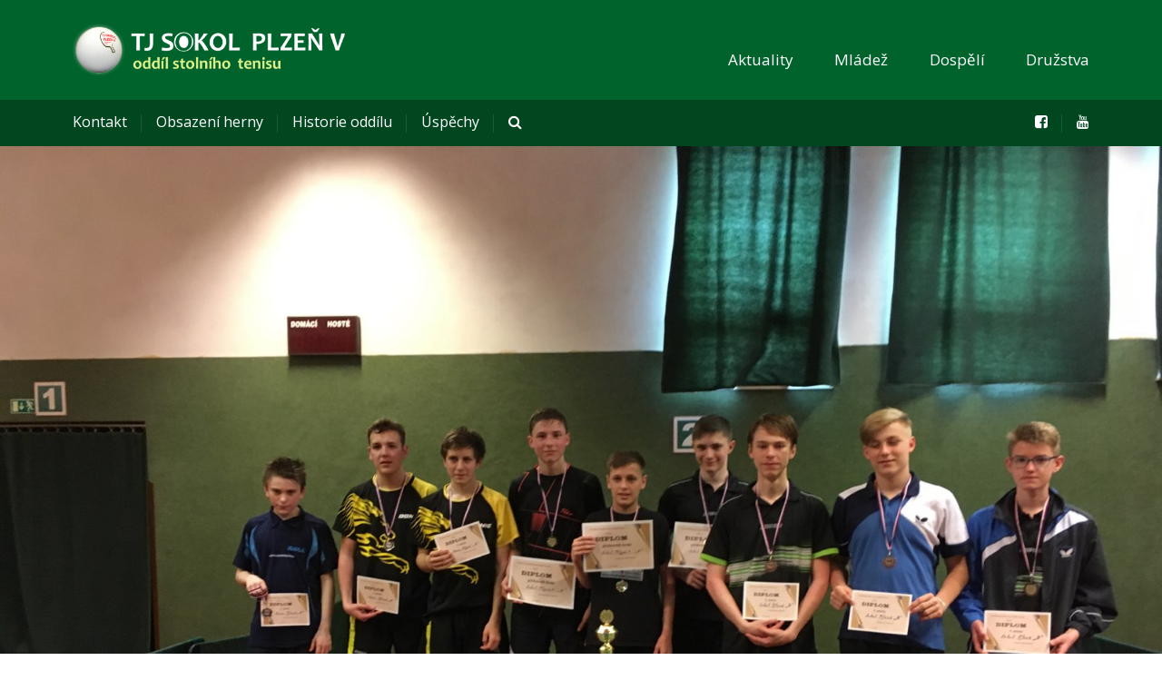

--- FILE ---
content_type: text/css
request_url: https://sokolplzen.cz/wp-content/themes/sport/css/responsive.css?ver=6.4.7
body_size: 4956
content:
/* ==========================================================================
   01. Responsive Options
   ========================================================================== */
   
   
/* Responsive Boxed Version  
body{ padding-top: 0; }
.outter-wrapper{ max-width: 1440px; width: auto;}
.wrapper { max-width: 1140px; width: auto;}
.feature hr{ opacity: .4; }
*/



/* Responsive Full Width Version */
body{ padding: 0em; }
.outter-wrapper{ max-width: 100%; width: 100%;}
.wrapper { max-width: 1140px; width: auto;}




/* ==========================================================================
   02. Responsive Colors
   ========================================================================== */   
   
/* Responsive Nav - Dark Grey */
@media only screen and (max-width: 768px) { }




/* ==========================================================================
   03. Media Queries 768
   ========================================================================== */
@media only screen and (max-width: 768px) {
	body{
		padding: 0;	
	}
	.logo{
		padding-bottom: 1em;
		padding-top: 1em;	
	}
	.logo-text{
		margin-top: .4em;
		margin-bottom: .5em;
	}

	


/* ==========================================================================
   Navigation
   ========================================================================== */
   	
.mobile-header, .menuHideBtn {
    display: block;
}

#nav-wrap{
	display: none;
}

#nav-wrap {
		position: relative;
		padding-bottom: .4em;
		z-index: 99999;
	}
	.primary_menu li.nav-parent{
		padding-bottom: 0;
	}
	#menu-icon {
		display: inline-block;
		cursor: pointer!important;
		padding: 6px 10px;
		-webkit-border-radius: 3px;
		-moz-border-radius: 3px;
		border-radius: 3px;
		position: relative;
		top: 6px;
	}
	#menu-icon.active{
		-webkit-border-radius: 3px 3px 0px 0px;
		border-radius: 3px 3px 0px 0px;
	}
	nav .primary_menu{
		margin-top: 0;
	}
/*	#primary_menu {
		clear: both;
		position: absolute;
		top: 42px;
		min-width: 160px;
		z-index: 10000;
		padding: 5px;
		display: none; 
		
		-webkit-border-radius: 3px 0px 3px 3px;
		border-radius: 3px 0px 3px 3px;
	}
*/	.left #primary_menu{
		left: 0;
	}
	.right #primary_menu{
		right: 0;
	}
	.primary_menu li {
		clear: both;
		float: none;
	}
	#primary_menu a, #primary_menu ul a {
		background-color: none;
		display: inline;
		padding: 0;
		border: none;
	}
	.primary_menu ul {
		width: auto;
		position: static;
		display: block;
		border: none;
		background: inherit;
		-webkit-box-shadow:  none;
		box-shadow:  none;
	}
	.primary_menu ul li a{
		padding-left: 0;
	}
	.primary_menu li{
		padding: .2em 0!important;
	}
	.primary_menu ul{
		padding: 0!important;
	}
	.primary_menu li > ul li{
		padding-left: 12px!important;
	}
	.primary_menu li > ul li:last-child{
		padding-bottom: 0!important;
	}
	.primary_menu li:hover ul ul{
		display: block!important;
		position: relative;
		left: 0;
		background: transparent!important;
	}
	.primary_menu li:hover ul ul:before{
		display: none;
	}
	
	
	.primary_menu li > ul > li{
		margin-left: -12px;
	}
	.primary_menu li > ul > li a{
		padding-left: 25px!important;
	}
	.primary_menu li > ul > li.fa > a{
		padding-left: 10px!important;
	}
	.primary_menu li > ul > li:before{
		padding-left: 10px;
	}
	.primary_menu li > ul > li > ul > li a{
		padding-left: 35px!important;
	}
	
	
	
	.donate, .primary_menu .donate a:hover{ 
		background: transparent!important;
	}
	#masthead{
		display: block;
		height: 100%;
	}
	.header-container header{
		padding: 10px 0 5px;
	} 
	.main-content, .right-aside, .main-content, .left-aside.last,  .tt_event_page_left, .tt_event_page_right{
		width: 100%;
		float: none;
		border: none;
		padding-left: 0;
		padding-right: 0;
	}
	
	.tt_event_hours li{
		width: 100%;
		float: none;
		-webkit-box-sizing: border-box; 
		-moz-box-sizing: border-box; 
		box-sizing: border-box;
	}
	
	.main-container{
		/* padding: 1px 0 30px; */
	}
	.right-aside, .left-aside.last{
		border-top: 1px solid #cad2d7;
		margin-top: 25px; 
	}
	.left-aside.last{
		clear: both;
	}
	
	.right-aside .half, .widget-footer .half, .clearfix.gallery .half, .clearfix.gallery .fourth,
	.left-aside.last .half{
		width: 49%;
		margin-right: 2%;
		float: left;
	}
	
	.widget-footer .wrapper > .half{
		width: 100%;
		float: none;
		margin: 0;	
	}
	
	.last-fold{
		margin-right: 0!important;	
	}
	blockquote.third, blockquote.half, blockquote.fourths, blockquote.two-third{
		width: 100%;
	}
	blockquote, blockquote.right, blockquote.left{
		margin: 1em 0;
	}
	ul.archive li{
		min-width: 28%;
	}
	.foot.left, .foot.right{
		display: block;
		text-align: center;
		margin-bottom: 20px;
	}
	ul.social-link li{
		border: none;
	}
		
	h6.tags.right, h6.date.left{
		float: none!important;
	}
	ul.sitemap{
		display: inline;
		width: 100%;
	}
	ul.sitemap li{
		display: block;
		padding-left: 0;
		padding: 1px;
	}
	
	.price-feature{
		top: 0;
	}
	
	/* Price Alt */
	.price-table{
		margin-bottom: 0;
		margin-top: 1.5em;	
	}
	
	.price-cell{
		display: block;
		border-right: none;
		border-bottom-style: solid;
		border-bottom-width: 1px;
	}
	
	.price-cell:first-child, .price-cell:last-child{
		min-width: 100%;
	}
	
	.price-cell:after{
		right: 49%;
		top: 100%;
	}
	
	
	.icon-thirds li{
		width: 48%;
	}
	.tab-nav {display: none;}
	h3.v_nav {
		height:45px;
		line-height:45px;
		margin: 0;
		padding: 0;
		text-align:center;
		margin-top: 1px;
		display: block;
		cursor: pointer;
		-webkit-touch-callout: none;
		-webkit-user-select: none;
		 -khtml-user-select: none;
		   -moz-user-select: none;
			-ms-user-select: none;
				user-select: none;
		border-bottom-style: solid;
		border-bottom-width: 1px;		
		}
		.tab-content-block {
			clear:both;
			position:relative;
			width: 100%;
			background: #fff;
			border-style: solid;
			border-width: 1px;
		}
		h3.v_nav:first-child {
			margin-top: 0;
		}
		h3.v_active {
			background: #FBFBFB;
			z-index:50;
		}
		hr{
			margin: 1.75em 0;
		}
		ul.timeline{
			width: 98%;
			padding-left: 2%;
		}
		ul.timeline > li{
			width: 100%;
			float: none!important;
		}
		ul.timeline > li .mejs-container{
			max-width: 100%;
			max-height: 100%;
		}
		.vert-line{
			left: 1px;
		}
		ul.timeline > li:nth-child(2n+1):before{
			border-color:#fff #e2e2e2 #fff #fff!important;
			left: -14px;
			right: 100%;
		}
		.main-container .hasCountdown{
			font-size: 36px!important;
		}
		
		/* Price Alt */
		.price-cell{
			display: block;
			border-right: none;
			border-bottom-style: dashed;
			border-bottom-width: 1px;
		}
		.price-cell.feature, .download-table .price-cell.feature{
			min-width: 100%;
		}
		.inwrap{
			min-height: none;
		}
		.inwrap:after{
			left: 0%;
			margin-left: -30px;
			bottom: -47px!important;
		}
		.pb_featured_posts .recentwork, .pb_widgets{
			padding-bottom: 0;
		}
		.main-container, .wrapper{
			/*padding-bottom: 0; */
		}
		#primary_menu li.flag{
			padding-left: 25px!important;
			background-size: 18px ;
			background-repeat: no-repeat;
			background-position: 0 8px;
			-webkit-box-sizing: border-box;
			-moz-box-sizing: border-box;
			box-sizing: border-box;
		}
		#primary_menu li.flag li.flag{
			background-position: 0px 8px;
			padding-left: 25px!important;
		}
		#primary_menu li.flag ul{
			margin-left: -15px;
		}
		aside.right-aside, aside.left-aside.last{
			margin-bottom: 2em;
			padding-bottom: 1em;
		}
		aside.left-aside.fifth{
			padding-bottom: 2em;
		}
		.main ul.meta.blogPost{
			margin-top: 1em;
		}
		
		
		
		
		
		
		
		.sticky-header-wrapper .countdown_section {
			float: none;
			display: table-cell!important;
		}
		
		.sticky-header-wrapper .countdown_section *,
		.sticky-header-wrapper .countdown_amount {
			display: inline-block!important;
			float: left;
		}

		

		
		

		
		
		
		/* Pre Menu Options */
		.pre-header-container , .post-header-container .post-header{
			text-align: center;
		}
		.pre-header.left, .pre-header.right, .post-header.left, .post-header.right, .post-header-container ul.social-link li{
			float: none;
		}
		.pre-header-container .header_text, .post-header-container .header_text{
			text-align: center;
			display: block;
		}
		.pre-header-container .header_text ul, .pre-header-container .social-link, .pre-header-container .header_toolbar,
		.post-header-container .header_text ul, .post-header-container .social-link, .post-header-container .header_toolbar  {
			display: block;
		}
		.pre-header-container .header_text *, .pre-header-container .social-link li, .pre-header-container .header_toolbar li,
		.post-header-container .header_text *, .post-header-container .social-link li, .post-header-container .header_toolbar li{
			display: inline;
			float: none;
		}
		.pre-header-container li,
		.post-header-container .post-header li{
			border-right: none;
		}
		.pre-header-container .header_text li, .pre-header-container .secondary_menu li a,
		.post-header-container .post-header .header_text li, .post-header-container .secondary_menu li a{
			border-right: 1px solid rgba(255, 255, 255, 0.1);
			padding-right: .75em!important;
			padding-left: .75em!important;
			margin: 0!important;
		}
		.post-header.right ul.header_toolbar{
			padding-top: .75em;
			padding-bottom: .95em;
		}
		.pre-header-container ul > li:last-child, .pre-header-container ul.secondary_menu > li:last-child a,
		.post-header-container ul > li:last-child, .post-header-container ul.secondary_menu > li:last-child a{
			border-right: none;
		}
		.pre-header-container ul > li{
			border: none;
		}
		.pre-header.right > div.header_text, .pre-header.right ul.secondary_menu, .pre-header.right ul.social-link,
		.post-header.right > div.header_text, .post-header.right ul.secondary_menu,  .post-header.right ul.social-link, .post-header.right ul.header_toolbar{
			border-top: 1px solid rgba(255, 255, 255, 0.1);
		}
		.pre-header-container .right > div.header_text ul,
		.post-header.right > div.header_text ul{
			border: none;
		}
		.pre-header-container ul:before,
		.post-header-container ul:before,
		.post-header-container ul.nav > li:after, .post-header-container ul.social-link > li:after{
			display: none!important;
		}
		
		
		.pre-header-container .secondary_menu *, .pre-header-container .secondary_menu li:hover ul ul,
		.pre-header-container ul.sub-menu, .pre-header-container li:hover ul.sub-menu,
		.post-header-container .secondary_menu *, .post-header-container .secondary_menu li:hover ul ul{
			float: none!important;
			position: relative!important;
			display: inline!important;
			background: transparent!important;
			left: 0!important;
			top: 0!important;
			padding: 0!important;
			margin: 0!important;
		}
		
		
		.pre-header-container #nav-wrap #menu-icon,
		.post-header-container #nav-wrap #menu-icon{
			border-radius: 3px;
			cursor: pointer;
		    padding: 0px 10px;
		    position: relative;
		    top: 3px;
		    width: 100%;
		    -webkit-box-sizing: border-box;
		    -moz-box-sizing: border-box;
		    box-sizing: border-box;
		    font-size: 14px;
		}
		.post-header-container #nav-wrap #menu-icon{
			padding: 6px 10px;
		}
		.post-header-container .post-header #nav-wrap{
			margin-top: 10px;
		}
		.post-header-container .centered #nav-wrap #menu-icon{
			margin-bottom: 10px;
		}
		.post-header-container #nav-wrap li{
			display: block;
			text-align: center;
			margin-right: 0;
		}
		
		.post-header-container #nav-wrap li ul{
			margin-left: 0;
		}
		.pre-header-container #nav-wrap,
		.post-header-container #nav-wrap{
			padding-bottom: 1.4em;
		}
		.post-header-container .centered #nav-wrap{
			padding-bottom: 10px;
		}
		.pre-header-container #primary_menu,
		.post-header-container #primary_menu{
			padding-left: 3%!important;
			padding-right: 3%!important;
			width: 100%!important;
			-webkit-box-sizing: border-box;
			-moz-box-sizing: border-box;
			box-sizing: border-box;
			left: 0;
			top: 35px;
			-webkit-border-radius: 0px 0px 3px 3px;
			border-radius: 0px 0px 3px 3px;
		}
		.pre-header-container #primary_menu ul.sub-menu > li{
			text-align: center;
		}
		
		.pre-header-container .primary_menu li, .pre-header-container  .primary_menu ul,
		.post-header-container .post-header .primary_menu li, .post-header-container .post-header .primary_menu ul{
			padding: 0!important;
			margin: 0!important;
			line-height: 24px!important;
		}
		.pre-header-container .primary_menu li.flag, 
		.pre-header-container .primary_menu li.flag li.flag, 
		.post-header-container .nav li.flag, 
		.header-container .centered .nav li.flag {
			padding-left: 0px!important;
			background-image: none;
		}
		
		.pre-header-container .nav li.fa:before{
			display: inline-block;
			padding-right: 0em;
		}
		.post-header.right .nav{
			padding-bottom: .5em;
		}
		.post-header ul.secondary_menu{
			padding-top: .5em;
			padding-bottom: .5em;
		}
		.main-header #nav-wrap{
			margin-top: 5px;
		}
		.post-header-container .centered #primary_nav {
		    -moz-box-sizing: border-box;
		    border-radius: 0 0 3px 3px;
		    left: 0;
		    padding-left: 3% !important;
		    padding-right: 3% !important;
		    top: 35px;
		    width: 100% !important;
		}
		.main-header .nav li.fa:before, 
		.header-container .centered .nav li.fa:before,
		.post-header-container .nav li.fa:before{
			display: inline-block;
			padding-right: .5em;
			margin-left: -.9em;
		}
		
		.post-header #nav-wrap .nav{
			text-align: center;
		}
		.post-header #nav-wrap .nav li{
			display: block;
			text-align: center;
			width: 100%;
		}
		
		.post-header-container #primary_menu li.flag, 
		.post-header-container #primary_menu li.flag li.flag{
			padding-left: 0!important;
		}
		.pre-header-container .centered #primary_menu > li{
			display: block;
		}
		.pre-header-container #nav-wrap{
			margin-top: 5px;
		}
		.header-container .centered #nav-wrap, 
		.header-container .centered #menu-icon{
			width: 100%!important;
			-webkit-box-sizing: border-box;
			-moz-box-sizing: border-box;
			box-sizing: border-box;
		
			margin-bottom: 5px;
		}
		.post-header-container .centered #nav-wrap{
			margin-top: 10px;
		}
		.header-container .centered #primary_menu,
		.post-header-container .centered #primary_menu
		{
			width: 100%!important;
			-webkit-box-sizing: border-box;
			-moz-box-sizing: border-box;
			box-sizing: border-box;
		}
		.header-container .centered #primary_menu li{
			display: block;
		}
		.header-container .centered #primary_menu > li ul li{
			text-align: center;
		}
		.header-container .centered #primary_menu li.flag ul{
			margin-left: 0;
		}
		.post-header-container .post-header .header_text li:last-child, .post-header-container .header_text li:after{
			border: none;
		}
		.pre-header-container .centered ul.nav li ul li{
			text-align: center;
		}
		
		.post-header-container #primary_menu *{
			padding: 0!important;
			margin: 0!important;
			line-height: 28px;
		}
		.pre-header-container .nav li.flag, .pre-header-container .nav li.flag li.flag, .pre-header-container .nav li li.flag{
			padding-left: 0!important;
		}
		
		

			/* Finish Pre Menu Options*/
			
			
			
			
			
				
 }
 




/* ==========================================================================
   04. Media Queries 600
   ========================================================================== */
@media only screen and (max-width: 600px) { 
	.third, .half, .fourth, .two-thirds, ol.icon-lists li, ul.flag-lists li, .three-fourths, .foot.left, .foot.right, input.half, input.full, .fifth, .two-fifths, .three-fifths, .four-fifths, .left, .right, input.third{
		width: 100%;
		margin-right: 0%;
		float: none;
		-moz-box-sizing:border-box;
		-webkit-box-sizing:border-box;
		box-sizing:border-box;
	}
	
	.main-header.right{
		float: right;
		width: auto;
	}
	.main-header.left, .main-header.right{
		float: none;
		text-align: center;
	}
	.main-header.left .logo, .main-header.right .logo{
		float: none;
	}
	.main-header.right > div.header_text, .main-header.right ul.secondary_menu, .main-header.right ul.social-link, 
	.main-header.right ul.header_toolbar, .main-header.right #header_logo{
		border-top: 1px solid rgba(255, 255, 255, 0.1);
	}
	.main-header div.header_text *{
		text-align: center;
		float: none;
	}
	.main-header.left, .main-header.right{
		top: 0!important;
	}
	.third, .half, .fourth, .two-third, .three-fourths{
		margin-bottom: 30px;
	}
	.backstretch{
		opacity: 0.2;
	}
	.cta.two-third{
		width: 100%;
		margin-right: 0%;
		float: none;
	}
	.main table{ 
		border-left: 1px solid #cad2d7;
		border-right: 1px solid #cad2d7;
		border-top: none;
		border-bottom: none;
	}
	.feature-heading{
		display: none;
	}
	.text-seperator.gal-sep *{
		display: inline-block;
	}
	.text-seperator.gal-sep .isotope_filter_menu{
		float: left;
		padding-left: 0;
	}	
	.text-seperator .isotope_filter_menu li{
		float: left;
	}
	.widget-footer .widget{
		margin-bottom: 30px;
		padding-bottom: 30px;
		border-bottom-style: solid;
		border-bottom-width: 3px;
		border-right: none;
	}
	.widget-footer .last .widget{
		border: none;
		margin-bottom: 0;
		padding-bottom: 0;
	}
}



/* ==========================================================================
   05. Media Queries 480
   ========================================================================== */
@media only screen and (max-width: 480px) { 
	
	 input[type=text],  input[type=email], input[type=password], textarea, a.btn, input[type=button], input[type=submit]{
		width: 100%;
		-moz-box-sizing:border-box;
		-webkit-box-sizing:border-box;
		box-sizing:border-box;
	}
	a.btn, input[type=button]{
		text-align: center;
	}
	a.small-btn{
		font-size: 14px;
		padding: .4em 2%;
	}
	a.xsmall-btn{
		font-size: 12px;
		padding: .2em 2%;
	}
	iframe{
		max-height: 320px;
	}
	
	.header-container header{
		text-align: center;
	}
	.logo, .logo-text{
		float: none;
	}
	.header-container nav{
		float: none;
		
	}
	#nav{
		padding-left: 3%!important;
		padding-right: 3%!important;
		-webkit-box-sizing: border-box;
		-moz-box-sizing: border-box;
		box-sizing: border-box;
		width: 100%!important;
		left: 0;
		top: 35px;
		-webkit-border-radius: 0px 0px 3px 3px;
		border-radius: 0px 0px 3px 3px;
	}
	.hide-480{
		display: none;
	}
	
	.page-template-page-gallery-php .thumb-gallery .half,
	.pb_gallery_preview .thumb-gallery .half,
	.thumb-portfolio .gallery_item.half,
	.page-template-page-gallery-php .thumb-gallery .third,
	.pb_gallery_preview .thumb-gallery .third,
	.thumb-portfolio .gallery_item.third,
	.page-template-page-gallery-php .thumb-gallery .fourth,
	.pb_gallery_preview .thumb-gallery .fourth,
	.thumb-portfolio .gallery_item.fourth,
	.page-template-page-gallery-php .thumb-gallery .fifth,
	.pb_gallery_preview .thumb-gallery .fifth,
	.thumb-portfolio .gallery_item.fifth,
	.thumb-gallery .third{
		width: 100%;
	}
	.icon-thirds li{
		width: 100%;
		float: none;
	}
	ul.timeline > li:before, .vert-line{
		display: none;
	}
	ul.timeline{
		width: 100%;
		padding-left: 0;
	}
	.main-container .hasCountdown{
		font-size: 48px!important;
	}
	.hasCountdown .countdown_section{
		float: none;
		width: 100%!important;
		margin-bottom: 1em;
	}
	#nav li.flag, #nav li.flag li.flag{
		padding-left: 0px!important;
		background-image: none;
	}
	#nav li.flag ul{
		margin-left: 0px;
	}
	
/*	#primary_menu {
		clear: both;
		position: absolute;
		top: 42px;
		min-width: 160px;
		width: 100%;
		z-index: 10000;
		padding: 5px;
		display: none; 
		right: 0px;
		-moz-box-sizing: border-box;
		-webkit-box-sizing: border-box;
		box-sizing: border-box;
	}
	#primary_menu *{
		width: 100%;
		padding-left: 0!important;
		padding-right: 0!important;
		margin-left: 0!important;
		margin-right: 0!important;
	}
	*/
	
	.primary_menu li > ul > li{
		margin-left: -12px;
	}
	.primary_menu li > ul > li a{
		padding-left: 25px!important;
	}
	.primary_menu li > ul > li.fa > a{
		padding-left: 10px!important;
	}
	.primary_menu li > ul > li:before{
		padding-left: 10px;
	}
	.primary_menu li > ul > li > ul > li a{
		padding-left: 35px!important;
	}
	
	
	#primary_menu li.flag, #primary_menu li.flag li.flag{
		background: none!important;
		padding-left: 0!important;
	}
	.main-header.left, .main-header.right{
		float: none;
		text-align: center;
	}
	.main-header.left .logo, .main-header.right .logo{
		float: none;
	}
	.main-header.right > div.header_text, .main-header.right ul.secondary_menu, .main-header.right ul.social-link, 
	.main-header.right ul.header_toolbar, .main-header.right #header_logo{
		border-top: 1px solid rgba(255, 255, 255, 0.1);
	}
	.main-header div.header_text *{
		text-align: center;
		float: none;
	}
	.main-header .header_text *, .main-header .social-link li, .main-header .header_toolbar li{
		display: inline;
		float: none;
	}
	.main-header .header_toolbar{
		padding-top: .75em;
		padding-bottom: .95em;
	}
	.main-header .secondary_menu *, .main-header .secondary_menu li:hover ul ul{
		float: none!important;
		position: relative!important;
		display: inline!important;
		background: transparent!important;
		left: 0!important;
		top: 0!important;
		padding: 0!important;
		margin: 0!important;
		line-height: 34px!important;
	}
	.main-header .header_text li, .main-header .secondary_menu li a{
		border-right: 1px solid rgba(255, 255, 255, 0.1);
		padding-right: .75em!important;
		padding-left: .75em!important;
		margin: 0!important;
	}
	.main-header nav{
		float: none;
	}
	.main-header ul > li:last-child, .main-header ul.secondary_menu > li:last-child a{
		border-right: none;
	}
	.main-header ul:before,
	.main-header ul:before,
	.main-header ul.nav > li:after, .main-header ul.social-link > li:after{
		display: none!important;
	}
	.main-header ul.secondary_menu{
		padding-top: .5em;
		padding-bottom: .5em;
	}
	.main-header #nav-wrap{
		padding-bottom: 1.4em;
	}
	#menu-icon{
		display: block!important;
		padding-left: 3%!important;
		padding-right: 3%!important;
		-webkit-box-sizing: border-box;
		-moz-box-sizing: border-box;
		box-sizing: border-box;
		width: 100%!important;
	}
	.main-header #nav-wrap .nav{
		text-align: center;
	}
	.main-header #nav-wrap .nav li{
		display: block;
		text-align: center;
	}
	.post-header #primary_menu li.fa:before{
		display: inline-block;
		padding-right: .5em;
		margin-left: -.9em;
	}
	
	.media_image {
		float: none;
		max-width: 100%;
		margin-right: 0;		
	
	}
	.media_description{
		max-width: 100%;
	}
	.media_links { 
		float: none;
		width: 100%;
		margin-bottom: 1em;	
	}
	.main-header.right{
		top: 0!important;
	}
	
	.sticky-header-wrapper .hasCountdown{
		width: 100%;
	}
	.sticky-header-wrapper .countdown_section {
		float: none;
		width: 25%!important;
	}
	
	.sticky-header-wrapper .countdown_section *,
	.sticky-header-wrapper .countdown_amount {
		display: block!important;
		float: none;
		
	}
	
	.main-header.right,
	.main-header.left{
		top: 0!important;
	}
	
}


 
/* ==========================================================================
   06. Media Queries 1140
   ========================================================================== */  
@media only screen and (max-width: 1140px) {
	.wrapper { width: 100%; }
	
	.boxed-page .tt_event_theme_page:before{
		display: none;
	}
}





/* ==========================================================================
   WOO-Commerece Styles
   ========================================================================== */  
@media only screen and (max-width: 768px) {
	.woocommerce .col2-set .col-1, .woocommerce-page .col2-set .col-1, .woocommerce .col2-set .col-2, .woocommerce-page .col2-set .col-2, .woocommerce .cart-collaterals .cart_totals, .woocommerce-page .cart-collaterals .cart_totals, .woocommerce form .form-row-first, .woocommerce form .form-row-last, .woocommerce-page form .form-row-first, .woocommerce-page form .form-row-last, .woocommerce .cart-collaterals .cart_totals, .woocommerce-page .cart-collaterals .cart_totals{
		width: 100%;
		float: none;
		text-align: left;
	}
	
	

}
@media only screen and (max-width: 480px) {
	.woocommerce ul.products li.product, .woocommerce-page ul.products li.product, .woocommerce div.product div.images, .woocommerce #content div.product div.images, .woocommerce-page div.product div.images, .woocommerce-page #content div.product div.images, .woocommerce div.product div.summary, .woocommerce #content div.product div.summary, .woocommerce-page div.product div.summary, .woocommerce-page #content div.product div.summary, .woocommerce .related ul.products li.product, .woocommerce .related ul li.product, .woocommerce .upsells.products ul.products li.product, .woocommerce .upsells.products ul li.product, .woocommerce-page .related ul.products li.product, .woocommerce-page .related ul li.product, .woocommerce-page .upsells.products ul.products li.product, .woocommerce-page .upsells.products ul li.product, .related.products ul.products li, .upsells.products ul.products li{
		width: 100%!important;
		margin: 1em 0% 1em 0!important;
	}
	.shop_table.cart .product-thumbnail, .shop_table.cart .product-remove{
		display: none;
	}
	table.shop_table.cart td{
		padding-right: 3px;
		padding-left: 3px;
	}
	.woocommerce div.product .woocommerce-tabs ul.tabs li{
		width: 100%;
		text-align: center;
		padding-left: 0;
		-webkit-box-sizing: border-box; -moz-box-sizing: border-box; box-sizing: border-box;
		margin-bottom: .3em;
	}
	.woocommerce div.product .woocommerce-tabs ul.tabs, .woocommerce div.product .woocommerce-tabs ul.tabs:before, .woocommerce #content div.product .woocommerce-tabs ul.tabs:before, .woocommerce-page div.product .woocommerce-tabs ul.tabs:before, .woocommerce-page #content div.product .woocommerce-tabs ul.tabs:before {
		border-bottom-width: 0!important;
	}
	
	
	.woocommerce .cart-collaterals .cross-sells, .woocommerce-page .cart-collaterals .cross-sells, .woocommerce .related ul.products li.product{
		float: none!important;
		width: 100%!important;
	} 
	.woocommerce .star-rating, .woocommerce-page .star-rating{
		float: none!important;
	}
	.woocommerce table.cart td.actions .coupon, .woocommerce #content table.cart td.actions .coupon, .woocommerce-page table.cart td.actions .coupon, .woocommerce-page #content table.cart td.actions .coupon, .woocommerce table.cart td.actions .button.alt, .woocommerce #content table.cart td.actions .button.alt, .woocommerce-page table.cart td.actions .button.alt, .woocommerce-page #content table.cart td.actions .button.alt{
		float: none;
	}
	.woocommerce table.cart td.actions, .woocommerce #content table.cart td.actions, .woocommerce-page table.cart td.actions, .woocommerce-page #content table.cart td.actions{
		text-align: center;
	}
	input#coupon_code{
		-webkit-box-sizing: border-box; -moz-box-sizing: border-box; box-sizing: border-box;
		float: none!important;
		width: 96%!important;
		display: inline;
	}
	
}


/* ==========================================================================
   Events Calender Styles
   ========================================================================== */

@media only screen and (max-width: 768px) { 
	.events-gridview #tribe-events-header, .single-tribe_events #tribe-events-header{
		position: relative;
		top: 0px;
	}
	.events-gridview .main #tribe-events-content ul.tribe-events-sub-nav li, .events-gridview .main #tribe-events-content ul.tribe-events-sub-nav, .single-tribe_events .main #tribe-events-content ul.tribe-events-sub-nav li, .single-tribe_events .main #tribe-events-content ul.tribe-events-sub-nav{
		text-align: left;
	}
	.single-tribe_events .tribe-events-meta-group, .single-tribe_events .tribe-events-venue-map,
	.tribe-events-event-image img{
		float: none;
		width: 100%;
	}
	#tribe-events-content.tribe-events-list, #tribe-events-content{
		margin-bottom: 0px;
	}
	#tribe-mobile-container{
	    display: block;
	}
	.tribe-events-calendar td .tribe-events-viewmore, .tribe-events-calendar td .type-tribe_events {
	    display: none;
	}
	#tribe-events-content .tribe-events-calendar td{
		height: auto;
		text-align: center;
	}
	.tribe-events-calendar .tribe-events-has-events:after {
	    border-radius: 50%;
	    content: "";
	    display: block;
	    height: 8px;
	    margin: 5px auto;
	    padding: 0;
	    width: 8px;
	}
}
   
@media only screen and (max-width: 480px) {   
   .tribe-bar-date-filter, .tribe-bar-search-filter, .tribe-bar-submit{
	   	width: 100%;
	   	float: none;
	   	padding-right: 0;
   }
   .tribe-bar-submit{
	   	position: relative;
	   	left: 0px;
	   	top: 0px;
   }
   .tribe-bar-filters-inner{
   	padding-right: 0;
   }
   .tribe-events-event-image{
   	float: none!important;
   	margin-left: 0!important;
   	max-width: 100%!important;
   }
   .tribe-events-event-image img{
   	width: 100%;
   }
   
}
 
 
  
   
/* ==========================================================================
   Gravity Forms
   ========================================================================== */   
@media only screen and (max-width: 768px) { 
 .charleft.ginput_counter{
 	float: none;
 } 
 } 